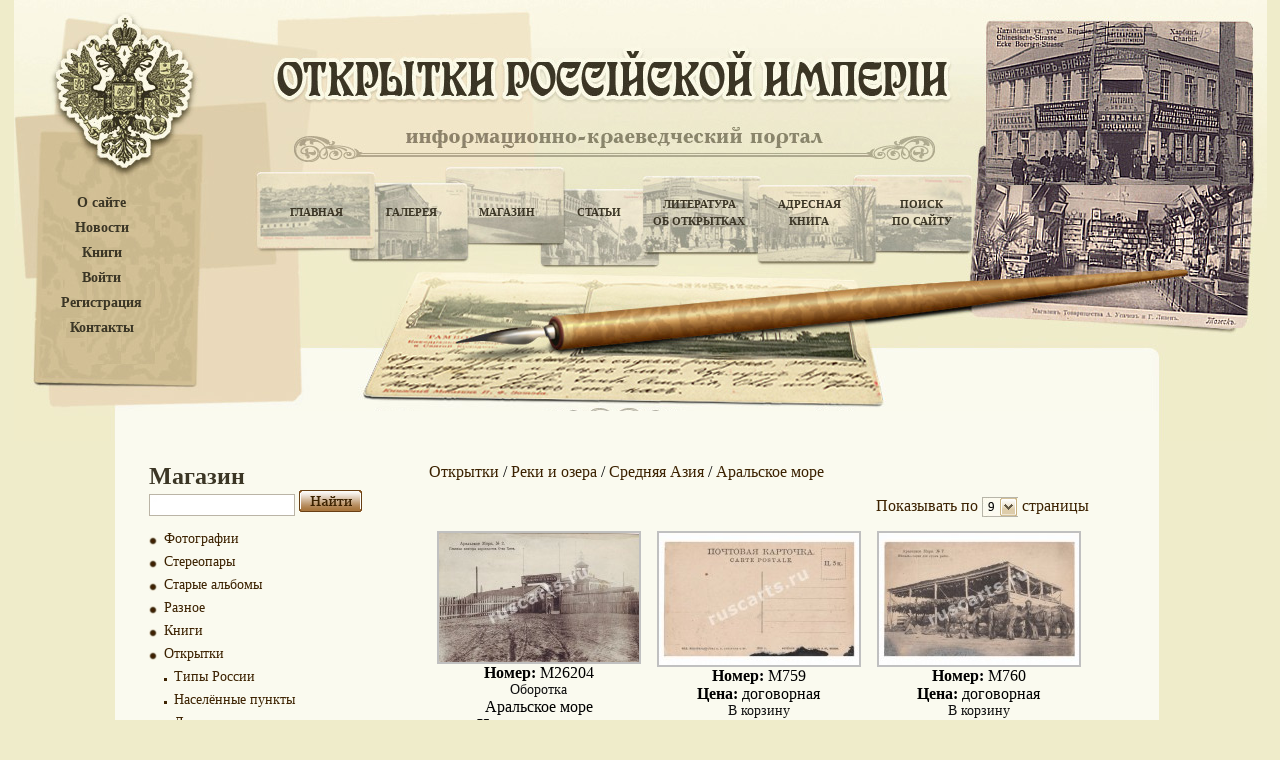

--- FILE ---
content_type: text/html; charset=UTF-8
request_url: https://www.ruscarts.ru/catalog?cat=59
body_size: 5219
content:
<!DOCTYPE html PUBLIC "-//W3C//DTD XHTML 1.0 Transitional//EN" "http://www.w3.org/TR/xhtml1/DTD/xhtml1-transitional.dtd">
<html xmlns="http://www.w3.org/1999/xhtml">
<head>
	<meta http-equiv="Content-Type" content="text/html; charset=utf-8" />
	<title> Дореволюционные Открытки Российской Империи / Магазин открыток / Открытки / Реки и озера / Средняя Азия / Аральское море / Открытки / Реки и озера / Средняя Азия / Аральское море</title>
	<meta http-equiv="Content-Script-Type" content="text/javascript" />
	<meta http-equiv="Content-Style-Type" content="text/css" />
	<meta name="description" content="Магазин открыток Российской империи" />
<meta name="keywords" content="Фотографии, стереопары, открытки, старые альбомы, куплю старые открытки" />
    <meta name='yandex-verification' content='622b43ed98d48a30' />
	<meta name="verify-v1" content="9MnhguZD9RINhlNfIWP16lUDC0UoeZCwrcwyvm20exk=" />
	<meta name="google-site-verification" content="LQQFVXljHZXZ0ZAdlp9QSRo-qJdFWIXqE5POu7wRlbE" />
	<script src="https://ajax.googleapis.com/ajax/libs/jquery/1.12.4/jquery.min.js"></script>
	<link rel="stylesheet" type="text/css" href="/templates/default/js/highslide-with-gallery.css" />
<link rel="stylesheet" type="text/css" href="/templates/default/style.css" />
<link rel="stylesheet" type="text/css" href="/templates/default/search.css" />
<link rel="stylesheet" type="text/css" href="/templates/default/cusel/cusel.css" />
<link rel="stylesheet" type="text/css" href="/templates/default/css/jquery.autocomplete.css" />
<!--[if lte IE 6]><link rel="stylesheet" type="text/css" href="/templates/default/ie6.css" /><![endif]-->
<script type="text/javascript" src="/templates/default/js/auth.js"></script>
<script type="text/javascript" src="/templates/default/js/script.js"></script>
<script type="text/javascript" src="/templates/default/cusel/cusel-min-2.3.1.js"></script>
<script type="text/javascript" src="/templates/default/cusel/cusel-js.js"></script>

<script type="text/javascript" src="/templates/default/js/jquery.ajaxQueue.js"></script>
<script type="text/javascript" src="/templates/default/js/jquery.autocomplete.js"></script>
<script type="text/javascript" src="/templates/default/js/highslide-with-gallery.js"></script>
<script type="text/javascript" src="/templates/default/js/highslide-with-gallery_init.js"></script>	<script type="text/javascript">
	
	$().ready(function() {
		$("#qqq").autocomplete("//www.ruscarts.ru/search_autosuggest/search.php", {
			width: 260,
			selectFirst: false
		});});
	
	</script>
	<meta name="yandex-verification" content="4771dc3d884b4143" />
	<div id="overlay" class="plashka">
		<script type="text/javascript" src="/templates/js/share.js" charset="utf-8"></script>
		<div class="yashare-auto-init" data-yashareType="button" data-yashareQuickServices="vkontakte,facebook,twitter,odnoklassniki,moimir,lj"></div>
	</div>
</head>
<body>
	<div class="auth_form_style" id="auth_form" style="width:236px; height:137px; display:none; position:absolute; top:auto; left:auto;">
		<span class="auth_form">Войдите или </span><a href="/client?mode=regist" ><span class="reg_pass">зарегистрируйтесь</span></a>.
		<form action="/client" method="post" class="auth_form_form">
			<table class="auth_form">
				<tr><td class="auth_form_td">Логин:</td><td><input class="input_text_aut" type="text" name="login" class="text" /></td></tr>
				<tr><td>Пароль:</td><td><input class="input_text_aut" type="password" name="pass" class="text" /></td></tr>
			</table>
			<table class="auth_form_table2">
				<tr><td align="left" class="auth_form_td2"><a href="/client?mode=passremind" ><span class="reg_pass">Забыли пароль?</span></a></td>
				<td align="right" class="auth_form_td3"><input class="go_button" type="submit" value="" /></td></tr>
			</table>
		</form>
		<div align="center"></div>
	</div>
<div class="outer">
	<div class="minwidth">
		<div class="container">
			<div class="content">
			<!-- header -->
				<div class="header" style="background:url(/content/images/headers/header2.jpg) no-repeat top center;">
				<div class="googleTranslate">
									</div>
				<dl class="menu_left">
					<dt><a href="/about" title="О сайте">О сайте</a></dt>
					<dt><a href="/news" title="Новости">Новости</a></dt>
					<dt><a href="/books" title="Книги">Книги</a></dt>
											<dt><a href="javascript:authForm();" title="Войти">Войти</a></dt>
						<dt><a href="/client?mode=regist" title="Регистрация">Регистрация</a></dt>
										<dt><a href="/contacts" title="Контакты">Контакты</a></dt>
									</dl>
				<div id="top_menu">
					<table>
						<tr>
							<td width="100"><a href="/main" title="Главная">Главная</a></td>
							<td width="90"><a href="/gallery" title="Галерея">Галерея</a></td>
							<td width="100"><a href="/catalog" title="Магазин">Магазин</a></td>
							<td width="85"><a href="/articles" title="Статьи">Статьи</a></td>
							<td width="115"><a href="/literature" title="Литература об открытках">Литература<br />об открытках</a></td>
							<td width="105"><a href="/address" title="Адресная книга">Адресная<br />книга</a></td>
							<td width="120"><a href="/search" title="Поиск по сайту">Поиск<br />по сайту</a></td>
						</tr>
					</table>
				</div>
				</div>
			<!-- end header -->
			<!-- content -->
				<div class="contDiv">
					<h1 class="sc_h1"></h1> <div id="s3" class="sc" style="width: 300px;"><div class="move"><p><script type="text/javascript">
<!--
var _acic={dataProvider:10};(function(){var e=document.createElement("script");e.type="text/javascript";e.async=true;e.src="https://www.acint.net/aci.js";var t=document.getElementsByTagName("script")[0];t.parentNode.insertBefore(e,t)})()
//-->
</script></p></div></div>
					<!--begin_content-->

    <!-- left column -->
    <div class="leftCol2">
    	<h1>Магазин</h1>
		<form method="get" action="">
			<input class="seach_text_background" id="qqq" name="search" type="text" value="">
			<input class="search_button" type="submit" value="">
		</form>
		<ul class="gal_menu">
					<li class="li_menu_0" style="margin-left:0px">
				<a href="?cat=2111" style="font-size:14px;">Фотографии</a>
			</li>
					<li class="li_menu_0" style="margin-left:0px">
				<a href="?cat=2606" style="font-size:14px;">Стереопары</a>
			</li>
					<li class="li_menu_0" style="margin-left:0px">
				<a href="?cat=2899" style="font-size:14px;">Старые альбомы</a>
			</li>
					<li class="li_menu_0" style="margin-left:0px">
				<a href="?cat=3700" style="font-size:14px;">Разное</a>
			</li>
					<li class="li_menu_0" style="margin-left:0px">
				<a href="?cat=4582" style="font-size:14px;">Книги</a>
			</li>
					<li class="li_menu_0" style="margin-left:0px">
				<a href="?cat=1449" style="font-size:14px;">Открытки</a>
			</li>
					<li class="li_menu_2" style="margin-left:15px">
				<a href="?cat=20" style="font-size:14px;">Типы России</a>
			</li>
					<li class="li_menu_2" style="margin-left:15px">
				<a href="?cat=1446" style="font-size:14px;">Населённые  пункты</a>
			</li>
					<li class="li_menu_2" style="margin-left:15px">
				<a href="?cat=2047" style="font-size:14px;">Дети</a>
			</li>
					<li class="li_menu_2" style="margin-left:15px">
				<a href="?cat=2187" style="font-size:14px;">Транспорт</a>
			</li>
					<li class="li_menu_2" style="margin-left:15px">
				<a href="?cat=3442" style="font-size:14px;">Надписи, штемпеля</a>
			</li>
					<li class="li_menu_2" style="margin-left:15px">
				<a href="?cat=2773" style="font-size:14px;">Неизвестное</a>
			</li>
					<li class="li_menu_2" style="margin-left:15px">
				<a href="?cat=4575" style="font-size:14px;">Пейзажи</a>
			</li>
					<li class="li_menu_2" style="margin-left:15px">
				<a href="?cat=2852" style="font-size:14px;">Поздравительные</a>
			</li>
					<li class="li_menu_2" style="margin-left:15px">
				<a href="?cat=2885" style="font-size:14px;">Адресная сторона</a>
			</li>
					<li class="li_menu_2" style="margin-left:15px">
				<a href="?cat=3153" style="font-size:14px;">Живопись</a>
			</li>
					<li class="li_menu_2" style="margin-left:15px">
				<a href="?cat=3156" style="font-size:14px;">Животный мир</a>
			</li>
					<li class="li_menu_2" style="margin-left:15px">
				<a href="?cat=3196" style="font-size:14px;">Женские образы</a>
			</li>
					<li class="li_menu_2" style="margin-left:15px">
				<a href="?cat=3210" style="font-size:14px;">Родители и дети</a>
			</li>
					<li class="li_menu_2" style="margin-left:15px">
				<a href="?cat=3440" style="font-size:14px;">Мужчины</a>
			</li>
					<li class="li_menu_2" style="margin-left:15px">
				<a href="?cat=3443" style="font-size:14px;">Тексты на открытках</a>
			</li>
					<li class="li_menu_2" style="margin-left:15px">
				<a href="?cat=3450" style="font-size:14px;">Цветы</a>
			</li>
					<li class="li_menu_2" style="margin-left:15px">
				<a href="?cat=3476" style="font-size:14px;">Персоналии</a>
			</li>
					<li class="li_menu_2" style="margin-left:15px">
				<a href="?cat=3485" style="font-size:14px;">Реклама</a>
			</li>
					<li class="li_menu_2" style="margin-left:15px">
				<a href="?cat=3496" style="font-size:14px;">Театр</a>
			</li>
					<li class="li_menu_2" style="margin-left:15px">
				<a href="?cat=3545" style="font-size:14px;">Мужчина и женщина</a>
			</li>
					<li class="li_menu_2" style="margin-left:15px">
				<a href="?cat=3620" style="font-size:14px;">Охота,  рыбалка</a>
			</li>
					<li class="li_menu_2" style="margin-left:15px">
				<a href="?cat=3642" style="font-size:14px;">Карты географические, гербы</a>
			</li>
					<li class="li_menu_2" style="margin-left:15px">
				<a href="?cat=3712" style="font-size:14px;">Образование</a>
			</li>
					<li class="li_menu_2" style="margin-left:15px">
				<a href="?cat=3717" style="font-size:14px;">Овощи, фрукты, ягоды</a>
			</li>
					<li class="li_menu_2" style="margin-left:15px">
				<a href="?cat=3719" style="font-size:14px;">Спорт</a>
			</li>
					<li class="li_menu_2" style="margin-left:15px">
				<a href="?cat=3839" style="font-size:14px;">Почтовые марки, монеты, боны</a>
			</li>
					<li class="li_menu_2" style="margin-left:15px">
				<a href="?cat=3865" style="font-size:14px;">Имена</a>
			</li>
					<li class="li_menu_2" style="margin-left:15px">
				<a href="?cat=3919" style="font-size:14px;">Игральные карты</a>
			</li>
					<li class="li_menu_2" style="margin-left:15px">
				<a href="?cat=3921" style="font-size:14px;">Танцы</a>
			</li>
					<li class="li_menu_2" style="margin-left:15px">
				<a href="?cat=3979" style="font-size:14px;">Юмор, карикатура</a>
			</li>
					<li class="li_menu_2" style="margin-left:15px">
				<a href="?cat=4333" style="font-size:14px;">Пьянство</a>
			</li>
					<li class="li_menu_2" style="margin-left:15px">
				<a href="?cat=1445" style="font-size:14px;">Реки и озера</a>
			</li>
					<li class="li_menu_1" style="margin-left:30px">
				<a href="?cat=1918" style="font-size:14px;">Сибирь</a>
			</li>
					<li class="li_menu_1" style="margin-left:30px">
				<a href="?cat=1919" style="font-size:14px;">Урал</a>
			</li>
					<li class="li_menu_1" style="margin-left:30px">
				<a href="?cat=1920" style="font-size:14px;">Север</a>
			</li>
					<li class="li_menu_1" style="margin-left:30px">
				<a href="?cat=1921" style="font-size:14px;">Дальний восток</a>
			</li>
					<li class="li_menu_1" style="margin-left:30px">
				<a href="?cat=1922" style="font-size:14px;">Кавказ</a>
			</li>
					<li class="li_menu_1" style="margin-left:30px">
				<a href="?cat=1923" style="font-size:14px;">Центральная часть</a>
			</li>
					<li class="li_menu_1" style="margin-left:30px">
				<a href="?cat=2493" style="font-size:14px;">Средняя Азия</a>
			</li>
					<li class="li_menu_2" style="margin-left:45px">
				<a href="?cat=59"  style="font-weight:bold; font-size:14px;">Аральское море</a>
			</li>
					<li class="li_menu_2" style="margin-left:45px">
				<a href="?cat=145" style="font-size:14px;">Боровое озеро</a>
			</li>
					<li class="li_menu_2" style="margin-left:45px">
				<a href="?cat=2524" style="font-size:14px;">Чирчик река</a>
			</li>
					<li class="li_menu_2" style="margin-left:45px">
				<a href="?cat=3180" style="font-size:14px;">Куюрт река</a>
			</li>
					<li class="li_menu_2" style="margin-left:45px">
				<a href="?cat=3840" style="font-size:14px;">Иссык озеро</a>
			</li>
					<li class="li_menu_2" style="margin-left:45px">
				<a href="?cat=3894" style="font-size:14px;">Или  река</a>
			</li>
					<li class="li_menu_2" style="margin-left:45px">
				<a href="?cat=3963" style="font-size:14px;">Чебачье озеро</a>
			</li>
					<li class="li_menu_2" style="margin-left:45px">
				<a href="?cat=3634" style="font-size:14px;">Сыр-Дарья река</a>
			</li>
					<li class="li_menu_1" style="margin-left:30px">
				<a href="?cat=2787" style="font-size:14px;">Юг России</a>
			</li>
					<li class="li_menu_1" style="margin-left:30px">
				<a href="?cat=3863" style="font-size:14px;">Запад</a>
			</li>
					<li class="li_menu_2" style="margin-left:15px">
				<a href="?cat=1448" style="font-size:14px;">Другие страны</a>
			</li>
					<li class="li_menu_2" style="margin-left:15px">
				<a href="?cat=1488" style="font-size:14px;">Войны</a>
			</li>
					<li class="li_menu_2" style="margin-left:15px">
				<a href="?cat=3615" style="font-size:14px;">Скульптура</a>
			</li>
				</ul>
    </div>
    <!-- end left column -->
    
    <!-- right column -->
    <div class="rightCol2">
    	<div class="navig">
					<a href="?cat=1449">Открытки</a> /					<a href="?cat=1445">Реки и озера</a> /					<a href="?cat=2493">Средняя Азия</a> /					<a href="?cat=59">Аральское море</a>		     </div>
	
	       <form class="show" action="" name="num_rows" method="post">  
		<span style="vertical-align: top; padding: 0px; color: #3c2201;">Показывать по</span>
		<select  id="num_rows" name="num_rows" tabindex="1" onchange="this.form.submit()">
			<option label="9" value="0">9</option>
<option label="12" value="1">12</option>
<option label="18" value="2">18</option>
<option label="27" value="3">27</option>
<option label="36" value="4">36</option>
<option label="48" value="5">48</option>

		</select>
		<span style="vertical-align: top; padding: 0px; color: #3c2201;"> страницы</span>
	  </form>
		
      <div class="clearing"></div>
	<table class="galTab3">
		
		
					
		<link href="/templates/default/js/highslide-with-gallery.css" rel="stylesheet" type="text/css" />
		<script type="text/javascript" src="/templates/default/js/highslide-with-gallery.js"></script>
		<script type="text/javascript" src="/templates/default/js/highslide-with-gallery_init.js"></script>	
		
					<tr>
							<td valign="top" align="center">
					<a href="/content/pictures/shop/files/img_26204_1.jpeg" class="highslide" onclick="return hs.expand(this)" target="_blank" title="Магазин, Открытки, Реки и озера, Средняя Азия, Аральское море, Аральское море">
						<img src="/content/pictures/shop/files/img_26204_0.jpeg" alt="Аральское море" />
					</a>
					<div><b>Номер:</b> M26204</div>
					<div><a href="/content/pictures/shop/back/back_26204_0.jpeg" onclick="return hs.expand(this)" target='_blank'>Оборотка</a></div>										<div>Аральское море</div>					<div><b>Цена:</b> договорная</div>
					<div><a href="javascript:authForm()">В корзину</a></div>
				</td>
							<td valign="top" align="center">
					<a href="/content/pictures/shop/files/img_759_1.jpeg" class="highslide" onclick="return hs.expand(this)" target="_blank" title="Магазин, Открытки, Реки и озера, Средняя Азия, Аральское море, 759">
						<img src="/content/pictures/shop/files/img_759_0.jpeg" alt="759" />
					</a>
					<div><b>Номер:</b> M759</div>
																				<div><b>Цена:</b> договорная</div>
					<div><a href="javascript:authForm()">В корзину</a></div>
				</td>
							<td valign="top" align="center">
					<a href="/content/pictures/shop/files/img_760_1.jpeg" class="highslide" onclick="return hs.expand(this)" target="_blank" title="Магазин, Открытки, Реки и озера, Средняя Азия, Аральское море, 760">
						<img src="/content/pictures/shop/files/img_760_0.jpeg" alt="760" />
					</a>
					<div><b>Номер:</b> M760</div>
																				<div><b>Цена:</b> договорная</div>
					<div><a href="javascript:authForm()">В корзину</a></div>
				</td>
						</tr>
				</table>
	
		
	    </div>
    <!-- end right column -->

	<div class="text" style="float:left;">
      <h2>Литература</h2>
		<table>
			<tr>
			<td><a href="/literature?file=55"><img src="/content/pictures/literature/files/img_55_0.jpeg" alt="" class="imgStyle" /></a></td>
		<td>
			<h3>Журнал "ЖУК".  №6, 2005 (июнь)</h3>
			<p>Журнал &quot;ЖУК&quot;.&nbsp; №6, 2005 (июнь). Цена 300 руб.
			<a href="/literature?file=55">Подробнее...</a></p>
		</td>
					<td width="20"></td>
					<td><a href="/literature?file=210"><img src="/content/pictures/literature/files/img_210_0.jpeg" alt="" class="imgStyle" /></a></td>
		<td>
			<h3>"Русско- японская война 1904-1905 гг. на почтовых открытках". 2005 г.</h3>
			<p>Г.П. Турмов.&nbsp; &quot;Русско- японская война 1904-1905 гг. на почтовых открытках. Морские сражения. &quot;. Владивосток.&nbsp; 2005 г.&nbsp;&nbsp;340 &nbsp;стр.&nbsp; Тираж 300 экз. Формат&nbsp; А4.&nbsp;&nbsp; Твердая обложка.
&nbsp;
В историко-библиографическом &nbsp;альбоме&nbsp; изображенно&nbsp;&nbsp;473 &nbsp;иллюстрации&nbsp; открыток&nbsp; конца...
			<a href="/literature?file=210">Подробнее...</a></p>
		</td>
						</tr>
		</table>
      <div class="clearing"></div>
      <div class="linkDiv"><a href="/literature" title="Литература об открытках">Литература об открытках</a></div>
	</div>
		<script type="text/javascript">
		
		$(document).ready(function () {   
			$('.header_class').click(function () {   
				$(this).next().slideToggle('medium');   
			});
		});   
		
		</script><!--end_content-->
					<div class="clearing"></div>
					<p class="copy">&copy;&nbsp;&nbsp;&quot;Антикварные открытки Российской Империи&quot;&nbsp;&nbsp;2009 - 2011</p>
					<p class="support"><a href="//18h.ru/">Создание, поддержка сайта: "Студия 24"</a></p><div id="s1" class="sc" style="width: 200px;"><div class="move"><p></p></div></div>
					<div class="clearing"></div>
				</div>
			<!-- end content -->
			<!-- footer -->
				<div class="footer">
					<p>
						Все права защищены.<br /> 
						Копирование материалов возможно только c разрешения администрации сайта. 
					</p>
					<div id="s2" class="sc" style="width: 150px"><div class="move"><p></p></div></div>
						<center>
						<!-- begin of Top100 code -->
							<script id="top100Counter" type="text/javascript" src="//counter.rambler.ru/top100.jcn?2382985"></script>
							<noscript>
								<a href="//top100.rambler.ru/navi/2382985/">
								<img src="//counter.rambler.ru/top100.cnt?2382985" alt="Rambler's Top100" border="0" />
								</a>
							</noscript>
					<a href="//list.mail.ru/stat_pages/75/539237075.html" target="_blank"><img src="//list.mail.ru/i/88x31_11.gif" width="88" height="31" border="0" alt="Каталог@Mail.ru - каталог ресурсов интернет"></a>
						</center>
	
				</div>
			<!-- end footer -->
			</div>
		</div>
	</div>
</div>
<!-- Yandex.Metrika -->
<div style="display:none;">
<script type="text/javascript">

	(function(w, c) {
		(w[c] = w[c] || []).push(function() {
			try {
				w.yaCounter2274664 = new Ya.Metrika(2274664);
				 yaCounter2274664.clickmap(true);
				 yaCounter2274664.trackLinks(true);
			} catch(e) {}
		});
	})(window, 'yandex_metrika_callbacks');

</script>
</div>
<script type="text/javascript" src="//mc.yandex.ru/metrika/watch.js" defer="defer"></script>
<noscript><div style="position:absolute"><img src="//mc.yandex.ru/watch/2274664" alt="" /></div></noscript>
<!-- /Yandex.Metrika -->
</body>
</html>